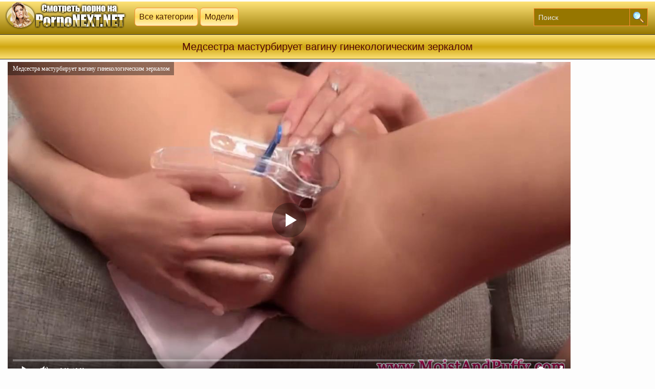

--- FILE ---
content_type: text/html; charset=UTF-8
request_url: https://pornonext.net/video/medsestra-masturbiruet-vaginu-ginekologicheskim-zerkalom
body_size: 6914
content:
<!DOCTYPE html>
<html lang="ru">
<head>
<meta http-equiv="Content-Type" content="text/html; charset=utf-8"/>
<meta name="viewport" content="width=device-width, initial-scale=1">
	<link rel="canonical" href="https://pornonext.net/video/medsestra-masturbiruet-vaginu-ginekologicheskim-zerkalom" />
		<title>Медсестра мастурбирует вагину гинекологическим зеркалом</title>
	<meta name="description" content="Медсестра мастурбирует вагину гинекологическим зеркалом - порно в хорошем качестве смотреть онлайн и скачать на телефон!">
			<link rel="icon" href="https://pornonext.net/favicon.ico" type="image/x-icon"/>
<style>
@font-face{font-family:'FontAwesome';src:url('/fonts/fontawesome-webfont.eot?v=4.7.0');src:url('/fonts/fontawesome-webfont.eot?#iefix&v=4.7.0') format('embedded-opentype'),url('/fonts/fontawesome-webfont.woff2?v=4.7.0') format('woff2'),url('/fonts/fontawesome-webfont.woff?v=4.7.0') format('woff'),url('/fonts/fontawesome-webfont.ttf?v=4.7.0') format('truetype'),url('/fonts/fontawesome-webfont.svg?v=4.7.0#fontawesomeregular') format('svg');font-weight:normal;font-style:normal}.fa{display:inline-block;font:normal normal normal 14px/1 FontAwesome;font-size:inherit;text-rendering:auto;-webkit-font-smoothing:antialiased;-moz-osx-font-smoothing:grayscale}.fa-lg{font-size:1.33333333em;line-height:.75em;vertical-align:-15%}.fa-2x{font-size:1.30em}.fa-3x{font-size:3em}.fa-4x{font-size:4em}.fa-5x{font-size:5em}.fa-fw{width:1.28571429em;text-align:center}.fa-ul{padding-left:0;margin-left:2.14285714em;list-style-type:none}.fa-ul>li{position:relative}.fa-li{position:absolute;left:-2.14285714em;width:2.14285714em;top:.14285714em;text-align:center}.fa-li.fa-lg{left:-1.85714286em}.fa-border{padding:.2em .25em .15em;border:solid .08em #eee;border-radius:.1em}.fa-pull-left{float:left}.fa-pull-right{float:right}.fa.fa-pull-left{margin-right:.3em}.fa.fa-pull-right{margin-left:.3em}.pull-right{float:right}.pull-left{float:left}.fa.pull-left{margin-right:.3em}.fa.pull-right{margin-left:.3em}.fa-spin{-webkit-animation:fa-spin 2s infinite linear;animation:fa-spin 2s infinite linear}.fa-pulse{-webkit-animation:fa-spin 1s infinite steps(8);animation:fa-spin 1s infinite steps(8)}@-webkit-keyframes fa-spin{0%{-webkit-transform:rotate(0deg);transform:rotate(0deg)}100%{-webkit-transform:rotate(359deg);transform:rotate(359deg)}}@keyframes fa-spin{0%{-webkit-transform:rotate(0deg);transform:rotate(0deg)}100%{-webkit-transform:rotate(359deg);transform:rotate(359deg)}}.fa-rotate-90{-ms-filter:"progid:DXImageTransform.Microsoft.BasicImage(rotation=1)";-webkit-transform:rotate(90deg);-ms-transform:rotate(90deg);transform:rotate(90deg)}.fa-rotate-180{-ms-filter:"progid:DXImageTransform.Microsoft.BasicImage(rotation=2)";-webkit-transform:rotate(180deg);-ms-transform:rotate(180deg);transform:rotate(180deg)}.fa-rotate-270{-ms-filter:"progid:DXImageTransform.Microsoft.BasicImage(rotation=3)";-webkit-transform:rotate(270deg);-ms-transform:rotate(270deg);transform:rotate(270deg)}.fa-flip-horizontal{-ms-filter:"progid:DXImageTransform.Microsoft.BasicImage(rotation=0, mirror=1)";-webkit-transform:scale(-1, 1);-ms-transform:scale(-1, 1);transform:scale(-1, 1)}.fa-flip-vertical{-ms-filter:"progid:DXImageTransform.Microsoft.BasicImage(rotation=2, mirror=1)";-webkit-transform:scale(1, -1);-ms-transform:scale(1, -1);transform:scale(1, -1)}:root .fa-rotate-90,:root .fa-rotate-180,:root .fa-rotate-270,:root .fa-flip-horizontal,:root .fa-flip-vertical{filter:none}.fa-stack{position:relative;display:inline-block;width:2em;height:2em;line-height:2em;vertical-align:middle}.fa-stack-1x,.fa-stack-2x{position:absolute;left:0;width:100%;text-align:center}.fa-stack-1x{line-height:inherit}.fa-stack-2x{font-size:2em}.fa-inverse{color:#fff}
.fa-binoculars:before{content:"\f1e5"}
.fa-tv:before,.fa-television:before{content:"\f26c"}
.fa-chevron-down:before{content:"\f078"}	
.fa-thumbs-o-up:before{content:"\f087"}	
.fa-thumbs-o-down:before{content:"\f088"}
.fa-clock-o:before{content:"\f017"}
.fa-download:before{content:"\f019"}
.fa-star-half-o:before{content:"\f123"}
.fa-clock-o:before{content:"\f017"}
.fa-eye:before{content:"\f06e"}
body{background:#fdfdfd;color:#3e3635;margin:0 auto;font:normal 14px arial,sans-serif;height:100%}a{color:#f7984e;text-decoration:none}a:hover{color:#000;text-decoration:none}.logolinks{display:inline-block;position:absolute;top:15px}.logolinks a{background:#ffefb1;background:linear-gradient(to bottom,#ffeda8 20%,#ffdd5a 100%);filter:progid:DXImageTransform.Microsoft.gradient(startColorstr='#ff5b0c',endColorstr='#ff8623',GradientType=0);background-image:linear-gradient(#ffeda8,#ffdb59,#fff0b8);border:1px solid #ff8f37;color:#461c00;padding:8px;display:inline-block;text-decoration:none;border-radius:6px;margin-right:4px;font-size:16px}.logolinks a:hover{background:#f9e082;background-image:linear-gradient(#ffe88f,#e6bd2a,#f9e187);color:#790101}.videops{color:#ff9991;padding:10px 0 8px 7px}.blocknew{text-align:right;padding:5px 10px 7px 10px;font-size:16px;margin:0 9px 0 0}.blocknew b{font-weight:normal;color:#fff}a.treebest{background:#ffeeab;color:#6b0505;background:linear-gradient(to bottom,#ffeda8 20%,#ffdd5a 100%);filter:progid:DXImageTransform.Microsoft.gradient(startColorstr='#ff5b0c',endColorstr='#ff8623',GradientType=0);background-image:linear-gradient(#ffeda8,#ffdb59,#fff0b8);display:inline-block;padding:7px 10px;border-radius:0 4px 4px 0;border-top:1px solid #3b3b3b;border-right:1px solid #3b3b3b;border-bottom:1px solid #3b3b3b}a.treebest :hover{border:1px solid #bad0df}a.treesnew{margin:0 0 0 4px;color:#6b0505;background:#ffeeab;background:linear-gradient(to bottom,#ffeda8 20%,#ffdd5a 100%);filter:progid:DXImageTransform.Microsoft.gradient(startColorstr='#ff5b0c',endColorstr='#ff8623',GradientType=0);background-image:linear-gradient(#ffeda8,#ffdb59,#fff0b8);display:inline-block;padding:7px 10px;border-radius:4px 0 0 4px;border-top:1px solid #cc6819;border-left:1px solid #cc6819;border-bottom:1px solid #cc6819}a.treesnew :hover{border:1px solid #bad0df}a.treesnew2{margin:0 -4px 0 -5px;background:#ffeeab;color:#6b0505;background:linear-gradient(to bottom,#ffeda8 20%,#ffdd5a 100%);filter:progid:DXImageTransform.Microsoft.gradient(startColorstr='#ff5b0c',endColorstr='#ff8623',GradientType=0);background-image:linear-gradient(#ffeda8,#ffdb59,#fff0b8);display:inline-block;padding:7px 10px;border-top:1px solid #cc6819;border-left:1px solid #cc6819;border-bottom:1px solid #cc6819}a.treesnew2 :hover{border:1px solid #cc6819}a.treesnew3{margin:0 -4px 0 -5px;background:#ffeeab;color:#6b0505;background:linear-gradient(to bottom,#ffeda8 20%,#ffdd5a 100%);filter:progid:DXImageTransform.Microsoft.gradient(startColorstr='#ff5b0c',endColorstr='#ff8623',GradientType=0);background-image:linear-gradient(#ffeda8,#ffdb59,#fff0b8);display:inline-block;padding:7px 10px;border-top:1px solid #cc6819;border-right:1px solid #cc6819;border-bottom:1px solid #cc6819}a.treesnew3 :hover{border:1px solid #bad0df}.treenew2{padding:7px 10px;background-color:#dac78e;display:inline-block;color:#111;border:1px solid #cc6819;margin:0 -4px 0 -5px}.treesbest{padding:7px 10px;background-color:#dac78e;display:inline-block;color:#111;border-radius:0 4px 4px 0;border:1px solid #cc6819}.treenew{padding:7px 10px;background-color:#dac78e;display:inline-block;border-radius:4px 0 0 4px;color:#111;border:1px solid #cc6819;margin:0 0 0 4px}.videoduration{opacity:.87;color:#3a0000;font-size:14px;position:absolute;left:0;top:0;border-radius:0 0 3px 0;padding:4px 4px 4px 4px;margin:0;background:#ffedad}.videoviews{opacity:.87;color:#3a0000;font-size:14px;background:#ffedad;position:absolute;right:0;top:0;border-radius:0 0 0 3px;padding:4px 4px 4px 6px;margin:0}a.downlovideo{background:#ffeeab;background:linear-gradient(to bottom,#ffeda8 20%,#ffdd5a 100%);filter:progid:DXImageTransform.Microsoft.gradient(startColorstr='#ff5b0c',endColorstr='#ff8623',GradientType=0);background-image:linear-gradient(#ffeda8,#ffdb59,#fff0b8);color:#331f11;display:block;border:1px solid #ff8f37;margin:0 7px 8px 7px;text-align:left;padding:10px 13px;border-radius:5px;max-width:250px}.pohovideo{padding:2px 4px 4px 1px;font-size:19px;display:inline-block;color:#2d2d2d}a.downlovideo:hover{border:1px solid #9e8698}.downlovideo img{vertical-align:middle}.videodown{width:65%}.videocenter{text-align:center;width:100%}.categoryvideo{text-decoration:none;text-align:center;padding:1px 4px 4px 0;font-size:17px;vertical-align:top;color:#272727;display:inline-block}.downlo{padding:8px 0 0 0;display:block;font-size:13px;margin:4px -4px 8px 0}a.categorylink{font-size:15px;display:inline-block;overflow:hidden;border:1px solid #ff8f37;color:#300;background:#ffeeab;background:linear-gradient(to bottom,#ffeda8 20%,#ffdd5a 100%);filter:progid:DXImageTransform.Microsoft.gradient(startColorstr='#ff5b0c',endColorstr='#ff8623',GradientType=0);background-image:linear-gradient(#ffeda8,#ffdb59,#fff0b8);padding:2px 5px;text-decoration:none;border-radius:4px}a.categorylink:hover{text-decoration:underline}.categorylink img{vertical-align:top;margin-bottom:1px}.pagidiv{padding:14px 6px 1px 6px;text-align:center}.pagidiv a{margin:0 0 0 6px;display:inline-block;background-color:#f4ca30;line-height:40px;padding:0 10px;box-shadow:0 3px 5px 0 rgba(240,198,42,0.63);min-width:20px;font-size:16px;color:#222;border:1px solid #ff8f37}.pagidiv a:hover{border:1px solid #505050}.pagispan{min-width:40px;border-left:1px solid #e3e3e3;min-width:20px;margin-left:5px;display:inline-block;line-height:40px;padding:0 10px;box-shadow:0 3px 5px 0 rgba(241,200,45,0.51);background-color:#887015;color:#fff;font-size:16px;border:1px solid #ff8f37}.paginatyspan {min-width: 40px;padding: 0 10px;min-width: 20px;margin-left: 5px;display: inline-block;line-height: 40px;padding: 0 10px;box-shadow: 0 3px 5px 0 rgb(245, 218, 119);background-color: #887015;color: #000;font-size: 16px;border: 1px solid #ff8f37;}.bottomtext{font-size:12px;margin:7px 10px;text-align:center}.copy{border-top:1px solid #b95b12;border-bottom:1px solid #b95b12;background:#bd9600;background:linear-gradient(to bottom,#ffd42e 20%,#af8a00 100%);filter:progid:DXImageTransform.Microsoft.gradient(startColorstr='#ff5b0c',endColorstr='#ff8623',GradientType=0);background-image:linear-gradient(#c39b00,#f7ce35,#d4a800);Font-size:17px;color:#2b1814;text-align:center;padding:7px;margin:7px 0 0 0}.copy a{text-decoration:underline;color:#7b3122}.copy a:hover{text-decoration:none;color:#48150b}.blockv{padding:5px 0 5px 0}h1.dtitle{background:#e4b913;background:linear-gradient(to bottom,#ffdb52 20%,#806c20 100%);filter:progid:DXImageTransform.Microsoft.gradient(startColorstr='#ff5b0c',endColorstr='#ff8623',GradientType=0);background-image:linear-gradient(#fce075,#d0a711,#fce075);font-weight:normal;font-size:20px;color:#520808;margin:0;text-align:center;padding:12px;border-bottom:1px solid #272727;border-top:1px solid #3b3b3b}.logotib{margin-left:auto;margin-right:auto;width:1260px}.logotip{margin:3px 0 0 0;height:64px;background:#bf9800;background:linear-gradient(to bottom,#ffe378 0,#967700 100%);filter:progid:DXImageTransform.Microsoft.gradient(startColorstr='#ff5b0c',endColorstr='#ff8623',GradientType=0)}.logotib img{margin-right:15px}.sitesearch{float:right;color:#79ce5c;display:inline-block;margin:13px 0 0 0}input[type="submit"]{background:url(/img/search.png) no-repeat center #967600;float:right;height:35px;cursor:pointer;padding:0 17px 0 17px;margin-right:4px;border-top:1px solid #ff8f37;border-left:1px solid #ff8f37;border-right:1px solid #ff8f37;border-bottom:1px solid #ff8f37;font-size:14px}input,textarea,select{background:#967600;height:33px;float:left;padding:0 8px 0 8px;margin:0;border-left:1px solid #ff8f37;border-top:1px solid #ff8f37;border-right:0;border-bottom:1px solid #ff8f37;font-size:14px;color:#000}input::-webkit-input-placeholder{color:#e5e5e5}input::-moz-placeholder{color:#fff}.blockt{margin-left:auto;margin-right:auto;width:1260px;text-align:center}.clears{clear:both;font-size:0;height:0}.videoblock{background-color:#ffe897;display: inline-block;width:18.60%;text-align:left;font-size:13px;padding:1px;border:1px solid #ff8f37;margin:7px .3% 7px .3%}.videoblock:hover{border:1px solid #ce1b09}.videoblock a{text-decoration:none;font-size:14px}.videoblock a:hover{text-decoration:underline}.videopic{border-bottom:1px solid #e2e2e2;position:relative}.videopic a{display:block;color:#777}.videopic img{display:block;width:100%}.videoname{display:block;padding:6px 2px 4px 8px;color:#520000;float:left;background:#ffedad;position:absolute;left:0;bottom:0;right:0;text-align:left;font-size:14px;white-space:nowrap;overflow:hidden;text-overflow:ellipsis}.relats{padding:0 5px 10px 5px;text-align:left}@media screen and (max-width:1260px){.downlo{margin:8px 0 8px 0}h1.dtitle{text-align:center;width:100%;padding:13px 0 13px 0}.blockt{width:100%;border-left:0;border-right:0}.sitesearchaster,.logotib{width:100%}.videoblock{font-size:13px;width:23%;margin:5px .4% 9px .4%}.videopic{position:relative}.videopic a{display:block;color:#777}.videopic img{width:100%;display:block}.blockv{padding:10px 0 7px 0}}@media screen and (max-width:1024px){h1.dtitle{font-size:17px}.videoblock{width:31%;margin:7px .4% 7px .4%}.videoname{padding:3px 2px 4px 6px}}@media screen and (max-width:800px){.categoryvideo{font-size:16px}}@media screen and (max-width:680px){.videodown{width:100%;display:block}.downvid{width:100%;display:block}a.downlovideo{margin:0 7px 11px 7px;max-width:640px}.downlo{display:block;float:right;width:98%;padding:11px 3px 3px 3px;color:#79ce5c}.sitesearch{display:block;float:left;width:97%;color:#79ce5c;border-radius:6px;margin:9px 0 8px 6px}h1.dtitle{padding:13px 0 7px 0}input[type="submit"]{background:url(/img/search.png) no-repeat center #967600;float:none}input,textarea,select{float:left}.videoblock{width:47%;margin:5px .4% 9px .4%}}@media screen and (max-width:480px){a.categorylink{font-size:15px}.categoryvideo{font-size:15px}.sitesearch{width:96%}.videoblock{width:47%;margin:5px .4% 9px .4%}.blockv{padding:10px 0 7px 0}h1.dtitle{font-size:18px}.videoname{padding:4px 2px 4px 6px}.logolinks{position:static;display:block;width:96%;margin-top:7px;margin-left:10px;float:left}.blocknew,.logolinks a{font-size:15px}input,textarea,select{width:160px}input[type="submit"]{float:none;width:36px}.sitesearch{padding:0 0 0 4px}}@media screen and (max-width:380px){a.categorylink{font-size:14px}.categoryvideo{font-size:14px}.pagidiv{padding:8px 6px 8px 6px}.pagispan, .pagidiv a{margin: 10px 0 0 6px;}.videoblock{width:98%;margin:5px .4% 9px .4%}.blockv{padding:10px 0 7px 0}.toptodayspan{padding:0 0 7px 5px}}@media screen and (max-width:300px){.blockv{padding:10px 0 7px 0}}.fav .button,.fav a{font-size:14px;text-transform:uppercase;display:inline-block;background-color:#f5eac3;color:#78003e;margin:0 0 9px 0;padding:7px 10px;margin-top:4px;border:1px solid #ff8f37;border-radius:4px}.videorating{margin:2px 7px 7px 0;text-align:left;background:#fdffe6;border:1px solid #ff8f37;border-radius:5px;padding:5px}.videorat{margin-right:5px;background:#ffeeab;background:linear-gradient(to bottom,#ffeda8 20%,#ffdd5a 100%);filter:progid:DXImageTransform.Microsoft.gradient(startColorstr='#ff5b0c',endColorstr='#ff8623',GradientType=0);background-image:linear-gradient(#ffeda8,#ffdb59,#fff0b8);border:1px solid #ff8f37;border-color:#ff8f37;font-size:15px;border-radius:6px;display:inline-block}.rat{display:inline-block;padding:4px 0 11px 4px;color:#6ba500;position:relative;cursor:pointer;height:15px;margin:0}.rat .counter{margin-right:0;margin-left:10px;height:20px;font-size:17px;color:#380038}.videorat2{margin-right:5px;background:#ffeeab;background:linear-gradient(to bottom,#ffeda8 20%,#ffdd5a 100%);filter:progid:DXImageTransform.Microsoft.gradient(startColorstr='#ff5b0c',endColorstr='#ff8623',GradientType=0);background-image:linear-gradient(#ffeda8,#ffdb59,#fff0b8);border:1px solid #ff8f37;border-color:#ff8f37;font-size:15px;border-radius:6px;display:inline-block}.rat2{display:inline-block;padding:4px 0 11px 4px;color:#ff0707;position:relative;cursor:pointer;height:15px;margin:0}.rat2 .counter{margin-right:0;margin-left:10px;height:20px;font-size:17px;color:#380038}.counter{display:inline-block;color:#c49300;margin-top:-3px;padding:4px 12px;font-size:17px;font-weight:normal;background-color:#f1c529;float:right;border-radius:6px}.playvideo{padding:5px}.catblo{width:33.2%;display:inline-block}@media screen and (max-width:800px){.catblo{width:50%}}@media screen and (max-width:500px){.catblo{width:100%}}a.proccat{border:1px solid #ff8f37;text-align:left;color:#150505;background:#ffeeab;background:linear-gradient(to bottom,#ffeda8 20%,#ffdd5a 100%);filter:progid:DXImageTransform.Microsoft.gradient(startColorstr='#ff5b0c',endColorstr='#ff8623',GradientType=0);background-image:linear-gradient(#ffeda8,#ffdb59,#fff0b8);display:block;text-decoration:none;padding:9px 0 9px 7px;font-size:17px;border-radius:6px;margin:10px 8px 0 8px}a.proccat:hover{background:#b3b1b1;color:#790101;background-image:linear-gradient(#ffe78a,#e6bd29,#ffe78f)}.proccat img{vertical-align:top}.ctitle{background:#e6c95b;background-image:linear-gradient(#fce075,#d0a711,#fce075);font-weight:normal;font-size:20px;color:#7c1111;max-width:300px;margin:0 auto;text-align:center;padding:12px;border-radius:6px;border:1px solid #272727}.counter_stat{text-align: center;}
</style>
</head>
<body>
<div class="logotip"><div class="logotib">
<a href="/"><img src="https://pornonext.net/img/psklogo.png" title="Порно секс"></a>
<div class="logolinks">
<a href="/category/">Все категории</a><a href="/stars/">Модели</a>
</div>
<div class="sitesearch"><form action="/movies/" method="post"><input type="text" placeholder="Поиск" maxlength="30" name="query" required><input type="submit" value=""></form></div>
</div></div><h1 class="dtitle">Медсестра мастурбирует вагину гинекологическим зеркалом</h1>
<div class="blockt">
<script src="https://pornonext.net/js/play.js"></script>
<script type="text/javascript">
var XWW=1100;
var XWH=618;
var wix=854;
var hex=480;
var qual=240;
var height=0;
var width=0;
colorDepth = screen.colorDepth;
if (self.screen)
{
width = window.innerWidth;
height = window.innerHeight;
}
else if (self.java)
{
var jToolKit = java.awt.Toolkit.getDefaultToolkit();
var scrsize = jToolKit.getScreenSize();
width = window.innerWidth;
height = window.innerHeight;
}
if (width > 0 && height > 0)
{
if (XWW<width) {
wix=XWW;
hex=XWH;
} else {
wix=width-5;
hex=wix/4*3-5;
}
}
</script>
<div id="players" class="playvideo"><div id="npl" ></div></div>
<script type="text/javascript">
document.getElementById("npl").style.maxWidth=+ wix +"px";
vars={id:"npl", file:"[240]https://pornonext.net/video240/medsestra-masturbiruet-vaginu-ginekologicheskim-zerkalom,[480]https://pornonext.net/video480/medsestra-masturbiruet-vaginu-ginekologicheskim-zerkalom,[720]https://pornonext.net/video720/medsestra-masturbiruet-vaginu-ginekologicheskim-zerkalom", "default_quality":"480" , poster:"/prew/18166_prew.jpg", title:"Медсестра мастурбирует вагину гинекологическим зеркалом"};
mplayer = new Playerjs(vars);			
</script>
<table class="videocenter" cellpadding="0" cellspacing="0" align="center">
<tbody><tr>
<td align="left" valign="top" class="videodown">
<div class="videops">	
<script src="https://pornonext.net/js/jquery.min.js"></script><script src="https://pornonext.net/js/voice.js"></script>
<div class="videorating"><div class="videorat"><div class="rat" data-id="18166"> <i class="fa fa-thumbs-o-up fa-2x" aria-hidden="true"></i>  <span class="counter"> 3</span></div></div>
<div class="videorat2">
<div class="rat2" data-id="18166"> <i class="fa fa-thumbs-o-down fa-2x" aria-hidden="true"></i> <span class="counter"> 0</span></div></div></div>
<div class="fav">
<a class="afav"><i class="fa fa-chevron-down" aria-hidden="true"></i> 27.03.2019 05:54</a>
<a class="afav"><i class="fa fa-television" aria-hidden="true"></i> 1321</a>
<a class="afav"><i class="fa fa-binoculars" aria-hidden="true"></i> 18.01.2026 07:06</a>
<a class="afav"><i class="fa fa-clock-o" aria-hidden="true"></i> 08:00</a></div>
<span class="categoryvideo">Категории:</span>
			<a class="categorylink" href="https://pornonext.net/bryunetki/" title="Брюнетки">Брюнетки</a> 				<a class="categorylink" href="https://pornonext.net/masturbatsiya/" title="Мастурбация">Мастурбация</a> 				<a class="categorylink" href="https://pornonext.net/igrushki/" title="Игрушки">Игрушки</a> 				<a class="categorylink" href="https://pornonext.net/analnyiy-seks/" title="Анальный секс">Анальный секс</a> 				<a class="categorylink" href="https://pornonext.net/solo-devushek/" title="Соло девушек">Соло девушек</a>		<br />	
</div></td>
<td class="downvid" valign="top">
<div class="downlo">
<a class="downlovideo" title="Разрешение HD" href="https://pornonext.net/video720/medsestra-masturbiruet-vaginu-ginekologicheskim-zerkalom"><i class="fa fa-download" aria-hidden="true"></i> Скачать 720p <span class="vesy"></span></a>
<a class="downlovideo" title="Разрешение 840x480" href="https://pornonext.net/video480/medsestra-masturbiruet-vaginu-ginekologicheskim-zerkalom"><i class="fa fa-download" aria-hidden="true"></i> Скачать 480p <span class="vesy"></span></a>
<a class="downlovideo" title="Разрешение 320x240" href="https://pornonext.net/video240/medsestra-masturbiruet-vaginu-ginekologicheskim-zerkalom"><i class="fa fa-download" aria-hidden="true"></i> Скачать 240p <span class="vesy"></span></a>
</div></td></tr></tbody></table>
</div>
<div class="blockt">
<div class="ctitle">Похожee видео:</div>
<a href="https://pornonext.net/video/staryiy-ded-trahnul-dvuh-svoih-sosedok-"><div class="videoblock">
<div class="videopic"><img class="screen" src="https://pornonext.net/prew/16247_screenshots.jpg" alt="Старый дед трахнул Двух своих соседок ">
<span class="videoname">Старый дед трахнул Двух своих соседок </span>
<span class="videoviews"><i class="fa fa-eye" aria-hidden="true"></i> 1189</span>
<div class="videoduration"><i class="fa fa-clock-o" aria-hidden="true"></i> 12:48</div></div>
</div></a>		 
<a href="https://pornonext.net/video/blondinka-vyilizala-kisku-negrityanke"><div class="videoblock">
<div class="videopic"><img class="screen" src="https://pornonext.net/prew/5928_screenshots.jpg" alt="Блондинка вылизала киску негритянке">
<span class="videoname">Блондинка вылизала киску негритянке</span>
<span class="videoviews"><i class="fa fa-eye" aria-hidden="true"></i> 991</span>
<div class="videoduration"><i class="fa fa-clock-o" aria-hidden="true"></i> 11:48</div></div>
</div></a>		 
<a href="https://pornonext.net/video/gryaznaya-shlyuha-lyubit-chlenyi-vo-vseh-dyirkah"><div class="videoblock">
<div class="videopic"><img class="screen" src="https://pornonext.net/prew/41358_screenshots.jpg" alt="Грязная шлюха любит члены во всех дырках">
<span class="videoname">Грязная шлюха любит члены во всех дырках</span>
<span class="videoviews"><i class="fa fa-eye" aria-hidden="true"></i> 897</span>
<div class="videoduration"><i class="fa fa-clock-o" aria-hidden="true"></i> 36:15</div></div>
</div></a>		 
<a href="https://pornonext.net/video/repetitorsha-po-angliyskomu-yazyiku-zastavila-lizat-ey-vaginu-svoyu-uchenitsu-"><div class="videoblock">
<div class="videopic"><img class="screen" src="https://pornonext.net/prew/17990_screenshots.jpg" alt="Репетиторша по английскому языку заставила лизать ей вагину свою ученицу ">
<span class="videoname">Репетиторша по английскому языку заставила лизать ей вагину свою ученицу </span>
<span class="videoviews"><i class="fa fa-eye" aria-hidden="true"></i> 1670</span>
<div class="videoduration"><i class="fa fa-clock-o" aria-hidden="true"></i> 08:00</div></div>
</div></a>		 
<a href="https://pornonext.net/video/posle-rasslablyayuschego-massaja-damochka-gotova-dat-vo-vse-dyiryi-svoemu-massajistu-"><div class="videoblock">
<div class="videopic"><img class="screen" src="https://pornonext.net/prew/18012_screenshots.jpg" alt="После расслабляющего массажа дамочка готова дать во все дыры своему массажисту ">
<span class="videoname">После расслабляющего массажа дамочка готова дать во все дыры своему массажисту </span>
<span class="videoviews"><i class="fa fa-eye" aria-hidden="true"></i> 1022</span>
<div class="videoduration"><i class="fa fa-clock-o" aria-hidden="true"></i> 08:00</div></div>
</div></a>		 
<a href="https://pornonext.net/video/vaginal-s-zagoreloy-devushkoy-na-video-kameru"><div class="videoblock">
<div class="videopic"><img class="screen" src="https://pornonext.net/prew/44022_screenshots.jpg" alt="Вагинал с загорелой девушкой на видео камеру">
<span class="videoname">Вагинал с загорелой девушкой на видео камеру</span>
<span class="videoviews"><i class="fa fa-eye" aria-hidden="true"></i> 524</span>
<div class="videoduration"><i class="fa fa-clock-o" aria-hidden="true"></i> 45:18</div></div>
</div></a>		 
<a href="https://pornonext.net/video/kudryavyiy-paren-i-ego-dlinnovolosaya-sestra-zanimayutsya-seksom-na-matrase"><div class="videoblock">
<div class="videopic"><img class="screen" src="https://pornonext.net/prew/5128_screenshots.jpg" alt="Кудрявый парень и его длинноволосая сестра занимаются сексом на матрасе">
<span class="videoname">Кудрявый парень и его длинноволосая сестра занимаются сексом на матрасе</span>
<span class="videoviews"><i class="fa fa-eye" aria-hidden="true"></i> 892</span>
<div class="videoduration"><i class="fa fa-clock-o" aria-hidden="true"></i> 06:15</div></div>
</div></a>		 
<a href="https://pornonext.net/video/jestkiy-minet-s-zaglotom-dlya-lyubitelnitsyi-oralnogo-seksa"><div class="videoblock">
<div class="videopic"><img class="screen" src="https://pornonext.net/prew/44084_screenshots.jpg" alt="Жёсткий минет с заглотом для любительницы орального секса">
<span class="videoname">Жёсткий минет с заглотом для любительницы орального секса</span>
<span class="videoviews"><i class="fa fa-eye" aria-hidden="true"></i> 527</span>
<div class="videoduration"><i class="fa fa-clock-o" aria-hidden="true"></i> 42:01</div></div>
</div></a>		 
<a href="https://pornonext.net/video/parni-v-kostyumah-priglasili-devitsu-dlya-seksa-vtroem"><div class="videoblock">
<div class="videopic"><img class="screen" src="https://pornonext.net/prew/44036_screenshots.jpg" alt="Парни в костюмах пригласили девицу для секса втроём">
<span class="videoname">Парни в костюмах пригласили девицу для секса втроём</span>
<span class="videoviews"><i class="fa fa-eye" aria-hidden="true"></i> 634</span>
<div class="videoduration"><i class="fa fa-clock-o" aria-hidden="true"></i> 39:17</div></div>
</div></a>		 
<div class="clears"></div></div>
<div class="copy">
© <a href="https://pornonext.net">PornoNext</a> - это бесплатное порно на телефон в HD качестве!</div>
	
<div class="counter_stat">
<!--LiveInternet counter--><script type="text/javascript">
document.write("<a href='//www.liveinternet.ru/click' "+
"target=_blank><img src='//counter.yadro.ru/hit?t25.6;r"+
escape(document.referrer)+((typeof(screen)=="undefined")?"":
";s"+screen.width+"*"+screen.height+"*"+(screen.colorDepth?
screen.colorDepth:screen.pixelDepth))+";u"+escape(document.URL)+
";h"+escape(document.title.substring(0,150))+";"+Math.random()+
"' alt='' title='LiveInternet: показано число посетителей за"+
" сегодня' "+
"border='0' width='88' height='15'><\/a>")
</script><!--/LiveInternet-->
</div>
</body>
</html>	


--- FILE ---
content_type: application/javascript
request_url: https://pornonext.net/js/voice.js
body_size: 301
content:
$(document).ready(function() {
    $(".rat").bind("click", function() {
        var link = $(this);
        var id = link.data('id');
        $.ajax({
            url: "https://pornonext.net/voice.php",
            type: "POST",
            data: {id:id},
            dataType: "json",
            success: function(result) {
                if (!result.error){
                    link.addClass('active');
                    $('.counter',link).html(result.count);
                }
            }
        });
    });
});

$(document).ready(function() {
    $(".rat2").bind("click", function() {
        var link = $(this);
        var id = link.data('id');
        $.ajax({
            url: "https://pornonext.net/voice2.php",
            type: "POST",
            data: {id:id},
            dataType: "json",
            success: function(result) {
                if (!result.error){
                    link.addClass('active');
                    $('.counter',link).html(result.count);
                }
            }
        });
    });
});